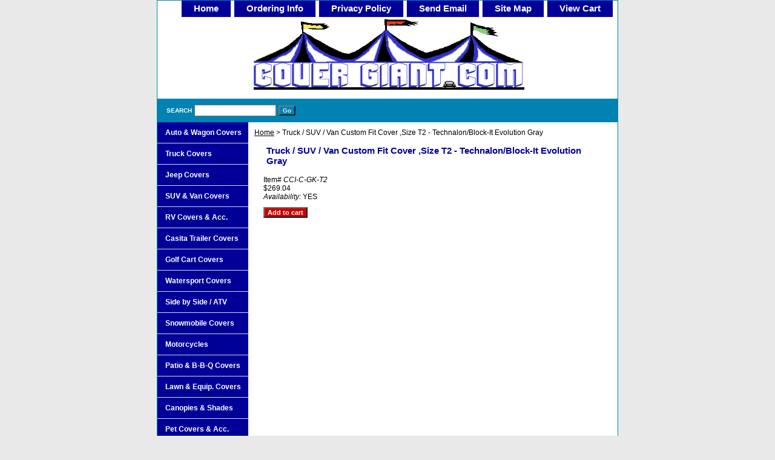

--- FILE ---
content_type: text/html
request_url: https://www.covergiant.com/cci-c-gk-t2.html
body_size: 3151
content:
<!DOCTYPE html PUBLIC "-//W3C//DTD XHTML 1.0 Strict//EN" "http://www.w3.org/TR/xhtml1/DTD/xhtml1-strict.dtd"><html><head><title>Truck / SUV / Van Custom Fit Cover ,Size T2 - Technalon/Block-It Evolution Gray</title><link rel="stylesheet" type="text/css" href="css-base.css" /><link rel="stylesheet" type="text/css" href="css-element.css" /><link rel="stylesheet" type="text/css" href="css-contents.css" /><link rel="stylesheet" type="text/css" href="css-edits.css" /></head><body class="vertical" id="maintype"><script type="text/javascript" id="yfc_loader" src="https://turbifycdn.com/store/migration/loader-min-1.0.34.js?q=covergiant&ts=1762194317&p=1&h=order.store.turbify.net"></script> <div id="ys_superbar">
	   <div id="ys_cpers">
		<div id="yscp_welcome_msg"></div>
		<div id="yscp_signin_link"></div>
		<div id="yscp_myaccount_link"></div>
		<div id="yscp_signout_link"></div>
	   </div>
	   <div id="yfc_mini"></div>
	   <div class="ys_clear"></div>
	</div>
      <div id="container"><div id="header"><ul id="nav-general"><li><a href="index.html">home</a></li><li><a href="info.html">Ordering Info</a></li><li><a href="privacypolicy.html">Privacy Policy</a></li><li><a href="mailto:info@covergiant.com">Send Email</a></li><li><a href="ind.html">Site Map</a></li><li><a href="https://order.store.turbify.net/covergiant/cgi-bin/wg-order?covergiant">View Cart</a></li></ul><br class="clear" /><h3 id="brandmark"><a href="index.html" title=""><img src="https://s.turbifycdn.com/aah/covergiant/truck-covers-11.jpg" width="740" height="120" border="0" hspace="0" vspace="0" alt="" /></a></h3></div><form method="GET" action="/nsearch.html" name="searcharea" id="searcharea"><fieldset><label class="labelfield" for="searchfield"><span>Search</span><input name="query" type="text" id="query" /></label><label class="buttonlabel" for="searchsubmit"><input name="searchsubmit" type="submit" value="Go" class="ys_primary" id="searchsubmit" /><input name="vwcatalog" type="hidden" value="covergiant" /></label></fieldset><input type="hidden" name=".autodone" value="https://www.covergiant.com/cci-c-gk-t2.html" /></form><div id="bodyshell"><div id="bodycontent"><div class="breadcrumbs"><a href="index.html">Home</a> &gt; Truck / SUV / Van Custom Fit Cover ,Size T2 - Technalon/Block-It Evolution Gray</div><div id="contentarea"><div><h1 id="item-contenttitle">Truck / SUV / Van Custom Fit Cover ,Size T2 - Technalon/Block-It Evolution Gray</h1><div id="itemarea"><div class="itemform"><form method="POST" action="https://order.store.turbify.net/covergiant/cgi-bin/wg-order?covergiant+cci-c-gk-t2"><div class="code">Item# <em>CCI-C-GK-T2</em></div><div class="price-bold">$269.04</div><div class="itemavailable"><em>Availability: </em>YES</div><input type="submit" value="Add to cart" class="ys_primary" title="Add to cart" /><input name="vwcatalog" type="hidden" value="covergiant" /><input name="vwitem" type="hidden" value="cci-c-gk-t2" /><input type="hidden" name=".autodone" value="https://www.covergiant.com/cci-c-gk-t2.html" /></form></div><div style="clear:both"></div><div class="ys_promoitempage" id="ys_promoitempage" itemid="cci-c-gk-t2" itemcode="CCI-C-GK-T2" categoryflag="0"></div></div></div></div></div><div id="nav-product"><ul><li><a href="auto.html" title="Auto &amp; Wagon Covers">Auto & Wagon Covers</a></li><li><a href="trucks.html" title="Truck Covers">Truck Covers</a></li><li><a href="jeepcoversect.html" title="Jeep Covers">Jeep Covers</a></li><li><a href="suvvan.html" title="SUV &amp; Van Covers">SUV & Van Covers</a></li><li><a href="rv.html" title="RV Covers &amp; Acc.">RV Covers & Acc.</a></li><li><a href="casitacovers.html" title="Casita Trailer Covers">Casita Trailer Covers</a></li><li><a href="golfcartcovers.html" title="Golf Cart Covers ">Golf Cart Covers </a></li><li><a href="watersports.html" title="Watersport Covers">Watersport Covers</a></li><li><a href="powersports.html" title="Side by Side / ATV">Side by Side / ATV</a></li><li><a href="snowmobile.html" title="Snowmobile Covers">Snowmobile Covers</a></li><li><a href="motorcycles1.html" title="Motorcycles">Motorcycles</a></li><li><a href="patiobbqcovers.html" title="Patio &amp; B-B-Q Covers">Patio & B-B-Q Covers</a></li><li><a href="lawnequipment.html" title="Lawn &amp; Equip.  Covers">Lawn & Equip.  Covers</a></li><li><a href="tarpscovers.html" title="Canopies &amp; Shades">Canopies & Shades</a></li><li><a href="petcoac.html" title="Pet Covers &amp; Acc.">Pet Covers & Acc.</a></li><li><a href="vewish.html" title="Vehicle Sun Shades">Vehicle Sun Shades</a></li><li><a href="1.html" title="~~~~~~~~~~~~~~~~~">~~~~~~~~~~~~~~~~~</a></li><li><a href="reclin.html" title="Recommended Links">Recommended Links</a></li><li><a href="cuscom.html" title="Customer Comments">Customer Comments</a></li><li><a href="save500coupon.html" title="SAVE $5.00 Coupon">SAVE $5.00 Coupon</a></li></ul><div id="htmlbottom"><div id="badge" align="center"><a href="http://smallbusiness.yahoo.com/merchant/" target="_blank"><img src="http://us.i1.turbifycdn.com/us.turbifycdn.com/i/us/smallbiz/gr/ecomby1_small.gif" width="82" height="29" border="0" align="middle" alt="ecommerce provided by Yahoo! Small Business"/></a></div></div></div></div><div id="footer"><span id="footer-links"><a href="index.html">home</a> | <a href="info.html">Ordering Info</a> | <a href="privacypolicy.html">Privacy Policy</a> | <a href="mailto:info@covergiant.com">Send Email</a> | <a href="ind.html">Site Map</a> | <a href="https://order.store.turbify.net/covergiant/cgi-bin/wg-order?covergiant">View Cart</a></span><span id="copyright">Copyright 2009 - Cover Giant / Seven Saturdays Inc. - All rights reserved.	</span></div></div></body>
<script type="text/javascript">var PAGE_ATTRS = {'storeId': 'covergiant', 'itemId': 'cci-c-gk-t2', 'isOrderable': '1', 'name': 'Truck / SUV / Van Custom Fit Cover ,Size T2 - Technalon/Block-It Evolution Gray', 'salePrice': '269.04', 'listPrice': '269.04', 'brand': '', 'model': '', 'promoted': '', 'createTime': '1762194317', 'modifiedTime': '1762194317', 'catNamePath': '', 'upc': ''};</script><script type="text/javascript">
csell_env = 'ue1';
 var storeCheckoutDomain = 'order.store.turbify.net';
</script>

<script type="text/javascript">
  function toOSTN(node){
    if(node.hasAttributes()){
      for (const attr of node.attributes) {
        node.setAttribute(attr.name,attr.value.replace(/(us-dc1-order|us-dc2-order|order)\.(store|stores)\.([a-z0-9-]+)\.(net|com)/g, storeCheckoutDomain));
      }
    }
  };
  document.addEventListener('readystatechange', event => {
  if(typeof storeCheckoutDomain != 'undefined' && storeCheckoutDomain != "order.store.turbify.net"){
    if (event.target.readyState === "interactive") {
      fromOSYN = document.getElementsByTagName('form');
        for (let i = 0; i < fromOSYN.length; i++) {
          toOSTN(fromOSYN[i]);
        }
      }
    }
  });
</script>
<script type="text/javascript">
// Begin Store Generated Code
 </script> <script type="text/javascript" src="https://s.turbifycdn.com/lq/ult/ylc_1.9.js" ></script> <script type="text/javascript" src="https://s.turbifycdn.com/ae/lib/smbiz/store/csell/beacon-a9518fc6e4.js" >
</script>
<script type="text/javascript">
// Begin Store Generated Code
 csell_page_data = {}; csell_page_rec_data = []; ts='TOK_STORE_ID';
</script>
<script type="text/javascript">
// Begin Store Generated Code
function csell_GLOBAL_INIT_TAG() { var csell_token_map = {}; csell_token_map['TOK_SPACEID'] = '2022276099'; csell_token_map['TOK_URL'] = ''; csell_token_map['TOK_STORE_ID'] = 'covergiant'; csell_token_map['TOK_ITEM_ID_LIST'] = 'cci-c-gk-t2'; csell_token_map['TOK_ORDER_HOST'] = 'order.store.turbify.net'; csell_token_map['TOK_BEACON_TYPE'] = 'prod'; csell_token_map['TOK_RAND_KEY'] = 't'; csell_token_map['TOK_IS_ORDERABLE'] = '1';  c = csell_page_data; var x = (typeof storeCheckoutDomain == 'string')?storeCheckoutDomain:'order.store.turbify.net'; var t = csell_token_map; c['s'] = t['TOK_SPACEID']; c['url'] = t['TOK_URL']; c['si'] = t[ts]; c['ii'] = t['TOK_ITEM_ID_LIST']; c['bt'] = t['TOK_BEACON_TYPE']; c['rnd'] = t['TOK_RAND_KEY']; c['io'] = t['TOK_IS_ORDERABLE']; YStore.addItemUrl = 'http%s://'+x+'/'+t[ts]+'/ymix/MetaController.html?eventName.addEvent&cartDS.shoppingcart_ROW0_m_orderItemVector_ROW0_m_itemId=%s&cartDS.shoppingcart_ROW0_m_orderItemVector_ROW0_m_quantity=1&ysco_key_cs_item=1&sectionId=ysco.cart&ysco_key_store_id='+t[ts]; } 
</script>
<script type="text/javascript">
// Begin Store Generated Code
function csell_REC_VIEW_TAG() {  var env = (typeof csell_env == 'string')?csell_env:'prod'; var p = csell_page_data; var a = '/sid='+p['si']+'/io='+p['io']+'/ii='+p['ii']+'/bt='+p['bt']+'-view'+'/en='+env; var r=Math.random(); YStore.CrossSellBeacon.renderBeaconWithRecData(p['url']+'/p/s='+p['s']+'/'+p['rnd']+'='+r+a); } 
</script>
<script type="text/javascript">
// Begin Store Generated Code
var csell_token_map = {}; csell_token_map['TOK_PAGE'] = 'p'; csell_token_map['TOK_CURR_SYM'] = '$'; csell_token_map['TOK_WS_URL'] = 'https://covergiant.csell.store.turbify.net/cs/recommend?itemids=cci-c-gk-t2&location=p'; csell_token_map['TOK_SHOW_CS_RECS'] = 'false';  var t = csell_token_map; csell_GLOBAL_INIT_TAG(); YStore.page = t['TOK_PAGE']; YStore.currencySymbol = t['TOK_CURR_SYM']; YStore.crossSellUrl = t['TOK_WS_URL']; YStore.showCSRecs = t['TOK_SHOW_CS_RECS']; </script> <script type="text/javascript" src="https://s.turbifycdn.com/ae/store/secure/recs-1.3.2.2.js" ></script> <script type="text/javascript" >
</script>
</html>
<!-- html103.prod.store.e1b.lumsb.com Wed Nov  5 17:28:42 PST 2025 -->
